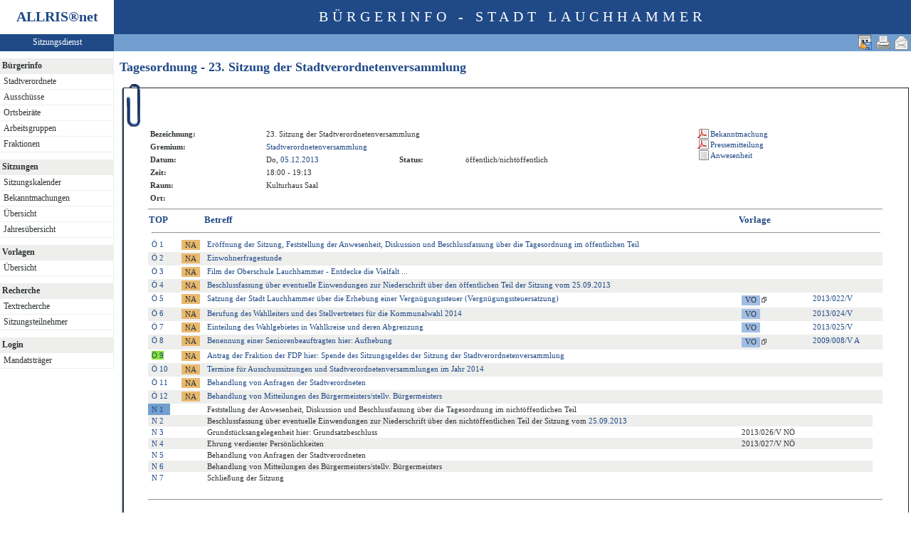

--- FILE ---
content_type: text/html
request_url: https://ratsinformation.lauchhammer.de/bi/to010.asp?SILFDNR=179&TOLFDNR=4350
body_size: 3993
content:
<?xml version="1.0" encoding="iso-8859-1"?>
<!DOCTYPE html PUBLIC "-//W3C//DTD XHTML 1.0 Transitional//EN" "http://www.w3.org/TR/xhtml1/DTD/xhtml1-transitional.dtd">
<html xmlns="http://www.w3.org/1999/xhtml" xml:lang="de" lang="de">
<head>
	<link rel="stylesheet" href="conf/styles/defaults/styles.css" />
	<meta http-equiv="content-type" content="text/html; charset=iso-8859-1" />
	<title>Tagesordnung - 23. Sitzung der Stadtverordnetenversammlung</title>
	<meta name="description" content="ALLRIS net Version 3.9.4SP1 (210504m)" />
	<meta name="language" content="de" />
	<meta name="format-detection" content="telephone=no" />
	<meta name="format-detection" content="date=no" />
	<meta name="format-detection" content="address=no" />
	<meta name="format-detection" content="email=no" />
	<meta name="keywords" content="Ratsinformationssystem, Ratsinfo, Sitzungsdienst, ALLRIS" />
	<meta name="classification" content="Government" />
	<meta name="rating" content="Safe For Kids" />
	<link rel="shortcut icon" type="image/x-icon" href="images/ALLRIS.ico" />
	<link rel="stylesheet" href="conf/_styles.css" />
	<link rel="stylesheet" href="conf/opt/alert/_styles.css" />
	<script type="text/javascript" src="opt/scripting/alert.js"></script>
	<meta name="objectID" content="179" />
	<meta name="infoID" content="33.3940003.210528" />
</head><body ><div>
<div id="allriscontainer" class="to010">
<div id="risleft"><div id="rislogo"><p class="topLogo">ALLRIS<a href="test_dll.asp" target="_blank" <sup>&reg;</sup></a>net</p></div>
<div id="risvari"><p class="topLeft"><a class="topLeft" href="reset.asp" target="_self" title="ALLRIS&reg;net - derzeit 400 Besucher">Sitzungsdienst</a></p></div>
<div id="riswrap"><div id="rismenu"><ul id="menu">
<table width="100%" bgcolor="#ffffff" height="10"></table><li><strong>Bürgerinfo</strong></li>
<li>
	<ul>
	<li><a href="pa021.asp" title="Stadtverordnete">Stadtverordnete</a></li>
	<li><a href="au010.asp?SORTVON=0&SORTBIS=1&T1=Ausschüsse">Ausschüsse</a></li>
	<li><a href="au010.asp?SORTVON=10&SORTBIS=10&T1=Ortsbeiräte">Ortsbeiräte</a></li>
	<li><a href="au010.asp?SORTVON=5&SORTBIS=5&T1=Arbeitsgruppen">Arbeitsgruppen</a></li>
	<li><a href="fr010.asp" title="Fraktionen">Fraktionen</a></li>
	</ul>
</li>
<table width="100%" bgcolor="#ffffff" height="10"></table><li><strong>Sitzungen</strong></li>
<li>
	<ul>
	<li><a href="si010_e.asp" title="Sitzungstermine aller Gremien">Sitzungskalender</a></li>
	<li><a href="do011_x.asp" title="Bekanntmachungen">Bekanntmachungen</a></li>
	<li><a href="si018_a.asp" title="Recherche nach wählbaren Suchkriterien">Übersicht</a></li>
	<li><a href="_si010_jahr.asp?kaldatvonbis=01.01.2026-31.12.2026" title="Sitzungskalender">Jahresübersicht</a></li>
	</ul>
</li>
<table width="100%" bgcolor="#ffffff" height="10"></table><li><strong>Vorlagen</strong></li>
<li>
	<ul>
	<li><a href="vo040.asp?PALFDNRM=99999999&VALFDNRM=99999999" title="Recherche nach wählbaren Suchkriterien">Übersicht</a></li>
	</ul>
</li>
<table width="100%" bgcolor="#ffffff" height="10"></table><li><strong>Recherche</strong></li>
<li>
	<ul>
	<li><a href="yw040.asp" title="Volltextsuche in Vorlagen, Sitzungen und Beschlüssen">Textrecherche</a></li>
	<li><a href="kp040.asp">Sitzungsteilnehmer</a></li>
	</ul>
</li>
<table width="100%" bgcolor="#ffffff" height="10"></table><li><strong>Login</strong></li>
<li>
	<ul>
	<li><a href="https://ratsinformation.lauchhammer.de/ri/reset.asp" title="Passwortgeschützter Bereich" target="_blank">Mandatsträger</a></li>
	</ul>
</li>
</ul>
</div></div>
</div>
<div id="risright"><div id="rishead"><p class="topHeadline">Bürgerinfo - Stadt Lauchhammer</p></div>
<div id="risnavi"><ul id="navi_right">
<li><a href="mailto:?subject=Ratsinformation:%20Tagesordnung%20-%2023.%20Sitzung%20der%20Stadtverordnetenversammlung&amp;body=Online-Version%20der%20Seite:%20http://172.31.12.11/bi/to010.asp%3FSILFDNR=179%0D%0A" title="Seite versenden"><img src="images/email_gross.gif" alt="Seite versenden"  /></a></li>
<li><form action="to010.asp?SILFDNR=179&TOLFDNR=4350" target="_blank" method="post" title="Druckansicht für diese Seite"><input type="image" src="images/print.gif" alt="Druckansicht für diese Seite"  /><input type="hidden" name="SILFDNR" value="179"  /><input type="hidden" name="selfAction" value="Druckansicht für diese Seite"  /></form></li>
<li><form action="to010.asp?SILFDNR=179&amp;TOLFDNR=4350" method="post"><input type="image" src="images/calexp2.gif" alt="Sitzungstermin im Outlook-kompatiblen Format exportieren" title="Sitzungstermin im Outlook-kompatiblen Format exportieren"  /><input type="hidden" name="SILFDNR" value="179"  /><input type="hidden" name="selfAction" value="Termin exportieren"  /><input type="hidden" name="template" value="ics"  /></form></li>
</ul>
</div>
<div id="risname"><h1>Tagesordnung - 23. Sitzung der Stadtverordnetenversammlung&nbsp;&nbsp;</h1></div>
<div id="risprop"></div>
<div id="rismain"><div id="posOuterLocator"></div><table class="risdeco" cellspacing="0" cellpadding="0" border="0">
	<tr>
		<td><img src="images/deco/clip/nw.gif" alt=""  /></td>
		<td width="100%" style="background: URL(images/deco/clip/n.gif) repeat-x">&nbsp;</td>
		<td><img src="images/deco/clip/ne.gif" alt=""  /></td>
	</tr>
	<tr>
		<td style="background: URL(images/deco/clip/w.gif) repeat-y">&nbsp;</td>
		<td bgcolor="white"><table class="tk1" cellspacing="0" cellpadding="0">
	<tr>
		<td class="ko1" valign="top"><table class="tk1" cellspacing="0" cellpadding="3" border="0">
	<tr valign="top">
		<td class="kb1">Bezeichnung:</td>
<td class="text1" colspan="3">23. Sitzung der Stadtverordnetenversammlung</td>
	</tr>
	<tr valign="top">
		<td class="kb1">Gremium:</td>
		<td class="text1" colspan="3"><a href="pa020.asp?history=switch&amp;tsDD=5&amp;tsMM=12&amp;tsYYYY=2013&amp;PALFDNR=1">Stadtverordnetenversammlung</a></td>
	</tr>
	<tr valign="top">
		<td class="kb1">Datum:</td>
		<td class="text2" nowrap="nowrap">Do, <a href="si010_e.asp?YY=2013&amp;MM=12&amp;DD=05" title="Sitzungskalender 12/2013 anzeigen">05.12.2013</a></td>
		<td class="kb1">Status:</td>
		<td class="text3">öffentlich/nichtöffentlich</td>	</tr>
	<tr valign="top">
		<td class="kb1">Zeit:</td>
		<td class="text2" nowrap="nowrap">18:00 - 19:13</td>
	</tr>
	<tr valign="top">
		<td class="kb1">Raum:</td>
		<td colspan="3" class="text2">Kulturhaus Saal</td>
	</tr>
	<tr valign="top">
		<td class="kb1">Ort:</td>
		<td colspan="3" class="text2"> </td>
	</tr>

</table>
</td>
		<td class="ko2"></td>
		<td class="me1">			<table class="tk1" cellspacing="0" cellpadding="0" border="0">
				<tr><td><img src="images/einpix.gif" alt="" width="165" height="1" border="0"  /></td></tr>
				<tr>
					<td class="me1" align="left">

<form action="do027.asp" method="post" style="margin:0" target="_blank"><input type="hidden" name="DOLFDNR" value="6566"  /><input type="hidden" name="options" value="64"  /><input type="hidden" name="annots" value="1"  /><input type="submit" class="il2_p" value="Bekanntmachung" title="Bekanntmachung"  /></form>

<form action="do027.asp" method="post" style="margin:0" target="_blank"><input type="hidden" name="DOLFDNR" value="6568"  /><input type="hidden" name="options" value="64"  /><input type="hidden" name="annots" value="1"  /><input type="submit" class="il2_p" value="Pressemitteilung" title="Pressemitteilung"  /></form>
<form action="si019.asp" method="post" style="margin:0"><input type="hidden" name="SILFDNR" value="179"  /><input type="submit" class="il2_s" value="Anwesenheit" title="Anwesenheit"  /></form>

					</td>				</tr>
				<tr>
					<td class="me1" align="center">					</td>				</tr>
			</table>
</td>
	</tr>
</table>
<hr  />
<table class="tl1" cellspacing="0" cellpadding="1" border="0">
	<tr class="zk1">
		<th width="1%">TOP</th>
		<th colspan="2" width="1%">&nbsp;</th>
		<th colspan="2">Betreff</th>
		<th colspan="3">Vorlage</th>
	</tr>
	<tr>
		<td colspan="8"><hr  /></td>
	</tr>
	<tr class="zl12">
		<td class="text4" nowrap="nowrap"><a href="to010.asp?SILFDNR=179&TOLFDNR=4338#beschluss" title="Auswählen">Ö&nbsp;1</a></td>
		<td>&nbsp;</td>
<td><form action="to020.asp" method="post" style="margin:0"><input type="hidden" name="TOLFDNR" value="4338"  /><input type="submit" class="il1_naz" value="NA" title="Auszug"  /></form></td>
<td><a href="to020.asp?TOLFDNR=4338">Eröffnung der Sitzung, Feststellung der Anwesenheit, Diskussion und Beschlussfassung über die Tagesordnung im öffentlichen Teil</a></td>
<!--4338 -->
<td>&nbsp;</td>
<td>&nbsp;</td>
<td nowrap="nowrap"> </td>
<td>&nbsp;</td>
	</tr>
	<tr class="zl11">
		<td class="text4" nowrap="nowrap"><a href="to010.asp?SILFDNR=179&TOLFDNR=4339#beschluss" title="Auswählen">Ö&nbsp;2</a></td>
		<td>&nbsp;</td>
<td><form action="to020.asp" method="post" style="margin:0"><input type="hidden" name="TOLFDNR" value="4339"  /><input type="submit" class="il1_naz" value="NA" title="Auszug"  /></form></td>
<td><a href="to020.asp?TOLFDNR=4339">Einwohnerfragestunde</a></td>
<!--4339 -->
<td>&nbsp;</td>
<td>&nbsp;</td>
<td nowrap="nowrap"> </td>
<td>&nbsp;</td>
	</tr>
	<tr class="zl12">
		<td class="text4" nowrap="nowrap"><a href="to010.asp?SILFDNR=179&TOLFDNR=4357#beschluss" title="Auswählen">Ö&nbsp;3</a></td>
		<td>&nbsp;</td>
<td><form action="to020.asp" method="post" style="margin:0"><input type="hidden" name="TOLFDNR" value="4357"  /><input type="submit" class="il1_naz" value="NA" title="Auszug"  /></form></td>
<td><a href="to020.asp?TOLFDNR=4357">Film der Oberschule Lauchhammer - Entdecke die Vielfalt ...</a></td>
<!--4357 -->
<td>&nbsp;</td>
<td>&nbsp;</td>
<td nowrap="nowrap"> </td>
<td>&nbsp;</td>
	</tr>
	<tr class="zl11">
		<td class="text4" nowrap="nowrap"><a href="to010.asp?SILFDNR=179&TOLFDNR=4340#beschluss" title="Auswählen">Ö&nbsp;4</a></td>
		<td>&nbsp;</td>
<td><form action="to020.asp" method="post" style="margin:0"><input type="hidden" name="TOLFDNR" value="4340"  /><input type="submit" class="il1_naz" value="NA" title="Auszug"  /></form></td>
<td><a href="to020.asp?TOLFDNR=4340">Beschlussfassung über eventuelle Einwendungen zur Niederschrift über den öffentlichen Teil der Sitzung vom 25.09.2013</a></td>
<!--4340 -->
<td>&nbsp;</td>
<td>&nbsp;</td>
<td nowrap="nowrap"> </td>
<td>&nbsp;</td>
	</tr>
	<tr class="zl12">
		<td class="text4" nowrap="nowrap"><a href="to010.asp?SILFDNR=179&TOLFDNR=4345#beschluss" title="Auswählen">Ö&nbsp;5</a></td>
		<td>&nbsp;</td>
<td><form action="to020.asp" method="post" style="margin:0"><input type="hidden" name="TOLFDNR" value="4345"  /><input type="submit" class="il1_naz" value="NA" title="geändert beschlossen"  /></form></td>
<td><a href="to020.asp?TOLFDNR=4345">Satzung der Stadt Lauchhammer über die Erhebung einer Vergnügungssteuer (Vergnügungssteuersatzung)
</a></td>
<!--4345 -->
<td>&nbsp;</td>
<td nowrap="nowrap"><form action="vo020.asp" method="post" style="margin:0"><input type="hidden" name="VOLFDNR" value="180"  /><input type="submit" class="il1_vo" value="VO" title="Vorlage"  /><img src="images/attmnt.gif" alt="Enthält Anlagen" title="Enthält Anlagen"  /></form></td>
<td nowrap="nowrap"><a href="vo020.asp?VOLFDNR=180">2013/022/V</a></td>
<td>&nbsp;</td>
	</tr>
	<tr class="zl11">
		<td class="text4" nowrap="nowrap"><a href="to010.asp?SILFDNR=179&TOLFDNR=4346#beschluss" title="Auswählen">Ö&nbsp;6</a></td>
		<td>&nbsp;</td>
<td><form action="to020.asp" method="post" style="margin:0"><input type="hidden" name="TOLFDNR" value="4346"  /><input type="submit" class="il1_naz" value="NA" title="ungeändert beschlossen"  /></form></td>
<td><a href="to020.asp?TOLFDNR=4346">Berufung des Wahlleiters und des Stellvertreters für die Kommunalwahl 2014</a></td>
<!--4346 -->
<td>&nbsp;</td>
<td><form action="vo020.asp" method="post" style="margin:0"><input type="hidden" name="VOLFDNR" value="182"  /><input type="submit" class="il1_vo" value="VO" title="Vorlage"  /></form></td>
<td nowrap="nowrap"><a href="vo020.asp?VOLFDNR=182">2013/024/V</a></td>
<td>&nbsp;</td>
	</tr>
	<tr class="zl12">
		<td class="text4" nowrap="nowrap"><a href="to010.asp?SILFDNR=179&TOLFDNR=4347#beschluss" title="Auswählen">Ö&nbsp;7</a></td>
		<td>&nbsp;</td>
<td><form action="to020.asp" method="post" style="margin:0"><input type="hidden" name="TOLFDNR" value="4347"  /><input type="submit" class="il1_naz" value="NA" title="ungeändert beschlossen"  /></form></td>
<td><a href="to020.asp?TOLFDNR=4347">Einteilung des Wahlgebietes in Wahlkreise und deren Abgrenzung</a></td>
<!--4347 -->
<td>&nbsp;</td>
<td><form action="vo020.asp" method="post" style="margin:0"><input type="hidden" name="VOLFDNR" value="183"  /><input type="submit" class="il1_vo" value="VO" title="Vorlage"  /></form></td>
<td nowrap="nowrap"><a href="vo020.asp?VOLFDNR=183">2013/025/V</a></td>
<td>&nbsp;</td>
	</tr>
	<tr class="zl11">
		<td class="text4" nowrap="nowrap"><a href="to010.asp?SILFDNR=179&TOLFDNR=4341#beschluss" title="Auswählen">Ö&nbsp;8</a></td>
		<td>&nbsp;</td>
<td><form action="to020.asp" method="post" style="margin:0"><input type="hidden" name="TOLFDNR" value="4341"  /><input type="submit" class="il1_naz" value="NA" title="ungeändert beschlossen"  /></form></td>
<td><a href="to020.asp?TOLFDNR=4341">Benennung einer Seniorenbeauftragten
hier: Aufhebung</a></td>
<!--4341 -->
<td>&nbsp;</td>
<td nowrap="nowrap"><form action="vo020.asp" method="post" style="margin:0"><input type="hidden" name="VOLFDNR" value="178"  /><input type="submit" class="il1_vo" value="VO" title="Vorlage"  /><img src="images/attmnt.gif" alt="Enthält Anlagen" title="Enthält Anlagen"  /></form></td>
<td nowrap="nowrap"><a href="vo020.asp?VOLFDNR=178">2009/008/V A</a></td>
<td>&nbsp;</td>
	</tr>
	<tr class="zl12">
		<td class="text4" nowrap="nowrap"><a href="to010.asp?SILFDNR=179&TOLFDNR=4391#beschluss" title="Auswählen (Nachtrags-TOP)"><span style="background-color:#8ae234" title="Nachtrags-TOP">Ö&nbsp;9</span></a></td>
		<td>&nbsp;</td>
<td><form action="to020.asp" method="post" style="margin:0"><input type="hidden" name="TOLFDNR" value="4391"  /><input type="submit" class="il1_naz" value="NA" title="abgelehnt"  /></form></td>
<td><a href="to020.asp?TOLFDNR=4391">Antrag der Fraktion der FDP
hier: Spende des Sitzungsgeldes der Sitzung der Stadtverordnetenversammlung</a></td>
<!--4391 -->
<td>&nbsp;</td>
<td>&nbsp;</td>
<td nowrap="nowrap"> </td>
<td>&nbsp;</td>
	</tr>
	<tr class="zl11">
		<td class="text4" nowrap="nowrap"><a href="to010.asp?SILFDNR=179&TOLFDNR=4366#beschluss" title="Auswählen">Ö&nbsp;10</a></td>
		<td>&nbsp;</td>
<td><form action="to020.asp" method="post" style="margin:0"><input type="hidden" name="TOLFDNR" value="4366"  /><input type="submit" class="il1_naz" value="NA" title="ungeändert beschlossen"  /></form></td>
<td><a href="to020.asp?TOLFDNR=4366">Termine für Ausschusssitzungen und Stadtverordnetenversammlungen im Jahr 2014</a></td>
<!--4366 -->
<td>&nbsp;</td>
<td>&nbsp;</td>
<td nowrap="nowrap"> </td>
<td>&nbsp;</td>
	</tr>
	<tr class="zl12">
		<td class="text4" nowrap="nowrap"><a href="to010.asp?SILFDNR=179&TOLFDNR=4348#beschluss" title="Auswählen">Ö&nbsp;11</a></td>
		<td>&nbsp;</td>
<td><form action="to020.asp" method="post" style="margin:0"><input type="hidden" name="TOLFDNR" value="4348"  /><input type="submit" class="il1_naz" value="NA" title="Auszug"  /></form></td>
<td><a href="to020.asp?TOLFDNR=4348">Behandlung von Anfragen der Stadtverordneten</a></td>
<!--4348 -->
<td>&nbsp;</td>
<td>&nbsp;</td>
<td nowrap="nowrap"> </td>
<td>&nbsp;</td>
	</tr>
	<tr class="zl11">
		<td class="text4" nowrap="nowrap"><a href="to010.asp?SILFDNR=179&TOLFDNR=4349#beschluss" title="Auswählen">Ö&nbsp;12</a></td>
		<td>&nbsp;</td>
<td><form action="to020.asp" method="post" style="margin:0"><input type="hidden" name="TOLFDNR" value="4349"  /><input type="submit" class="il1_naz" value="NA" title="Auszug"  /></form></td>
<td><a href="to020.asp?TOLFDNR=4349">Behandlung von Mitteilungen des Bürgermeisters/stellv. Bürgermeisters</a></td>
<!--4349 -->
<td>&nbsp;</td>
<td>&nbsp;</td>
<td nowrap="nowrap"> </td>
<td>&nbsp;</td>
	</tr>
	<tr class="zl12">
		<td class="zl17" nowrap="nowrap"><a href="to010.asp?SILFDNR=179&TOLFDNR=4350&BES=1#beschluss" id="beschluss" title="Beschlüsse anzeigen">N&nbsp;1</a></td>
		<td>&nbsp;</td>
<td>&nbsp;</td>
<td class="text1">Feststellung der Anwesenheit, Diskussion und Beschlussfassung über die Tagesordnung im nichtöffentlichen Teil</td>
<td>&nbsp;</td>
<td nowrap="nowrap"> </td>
<td>&nbsp;</td>
	</tr>
	<tr class="zl11">
		<td class="text4" nowrap="nowrap"><a href="to010.asp?SILFDNR=179&TOLFDNR=4351#beschluss" title="Auswählen">N&nbsp;2</a></td>
		<td>&nbsp;</td>
<td>&nbsp;</td>
<td class="text1">Beschlussfassung über eventuelle Einwendungen zur Niederschrift über den nichtöffentlichen Teil der Sitzung vom <a href="si010_e.asp?YY=2013&amp;MM=09&amp;DD=25" title="Sitzungskalender 09/2013 anzeigen">25.09.2013</a></td>
<td>&nbsp;</td>
<td nowrap="nowrap"> </td>
<td>&nbsp;</td>
	</tr>
	<tr class="zl12">
		<td class="text4" nowrap="nowrap"><a href="to010.asp?SILFDNR=179&TOLFDNR=4352#beschluss" title="Auswählen">N&nbsp;3</a></td>
		<td>&nbsp;</td>
<td>&nbsp;</td>
<td class="text1">Grundstücksangelegenheit
hier: Grundsatzbeschluss</td>
<td>&nbsp;</td>
<td nowrap="nowrap">2013/026/V NÖ</td>
<td>&nbsp;</td>
	</tr>
	<tr class="zl11">
		<td class="text4" nowrap="nowrap"><a href="to010.asp?SILFDNR=179&TOLFDNR=4353#beschluss" title="Auswählen">N&nbsp;4</a></td>
		<td>&nbsp;</td>
<td>&nbsp;</td>
<td class="text1">Ehrung verdienter Persönlichkeiten</td>
<td>&nbsp;</td>
<td nowrap="nowrap">2013/027/V NÖ</td>
<td>&nbsp;</td>
	</tr>
	<tr class="zl12">
		<td class="text4" nowrap="nowrap"><a href="to010.asp?SILFDNR=179&TOLFDNR=4354#beschluss" title="Auswählen">N&nbsp;5</a></td>
		<td>&nbsp;</td>
<td>&nbsp;</td>
<td class="text1">Behandlung von Anfragen der Stadtverordneten</td>
<td>&nbsp;</td>
<td nowrap="nowrap"> </td>
<td>&nbsp;</td>
	</tr>
	<tr class="zl11">
		<td class="text4" nowrap="nowrap"><a href="to010.asp?SILFDNR=179&TOLFDNR=4355#beschluss" title="Auswählen">N&nbsp;6</a></td>
		<td>&nbsp;</td>
<td>&nbsp;</td>
<td class="text1">Behandlung von Mitteilungen des Bürgermeisters/stellv. Bürgermeisters</td>
<td>&nbsp;</td>
<td nowrap="nowrap"> </td>
<td>&nbsp;</td>
	</tr>
	<tr class="zl12">
		<td class="text4" nowrap="nowrap"><a href="to010.asp?SILFDNR=179&TOLFDNR=4356#beschluss" title="Auswählen">N&nbsp;7</a></td>
		<td>&nbsp;</td>
<td>&nbsp;</td>
<td class="text1">Schließung der Sitzung</td>
<td>&nbsp;</td>
<td nowrap="nowrap"> </td>
<td>&nbsp;</td>
	</tr>
	<tr>
		<td>&nbsp;</td>
		<td>&nbsp;</td>
		<td>&nbsp;</td>
		<td>&nbsp;</td>
		<td>&nbsp;</td>
		<td>&nbsp;</td>
		<td>&nbsp;</td>
		<td>&nbsp;</td>
	</tr>
</table>
<hr />
<!-- ### AN6590.rtf -->
</td>
<td style="background: URL(images/deco/clip/e.gif) repeat-y">&nbsp;</td>
	</tr>
	<tr>
		<td><img src="images/deco/clip/sw.gif" alt=""  /></td>
		<td width="100%" style="background: URL(images/deco/clip/s.gif) repeat-x">&nbsp;</td>
		<td><img src="images/deco/clip/se.gif" alt=""  /></td>
	</tr>
</table>
</div>
<br><div id="risfoot"><table width="100%" border="0"><tr align="center">
<td width="20%">  <a href="https://www.lauchhammer.de/impressum/index.php" target="_blank" title="Impressum">Impressum</a></td>
<td width="20%"><a href="https://www.lauchhammer.de/datenschutz/index.php" target="_blank" title="Datenschutz">Datenschutz</a></td>
<td width="20%"><a href="https://www.lauchhammer.de" target="_blank" title="www.lauchhammer.de">www.lauchhammer.de</a></td>
<td width="20%"><a href="legende.asp" title="Legende">Legende</a></td>
<td width="20%"><a href="mailto:info@lauchhammer.de" target="_blank" title="eMail Kontakt">Kontakt</a></td>
</tr></table>
</div>
</div>
</div>
<br></div></body>
</html>
